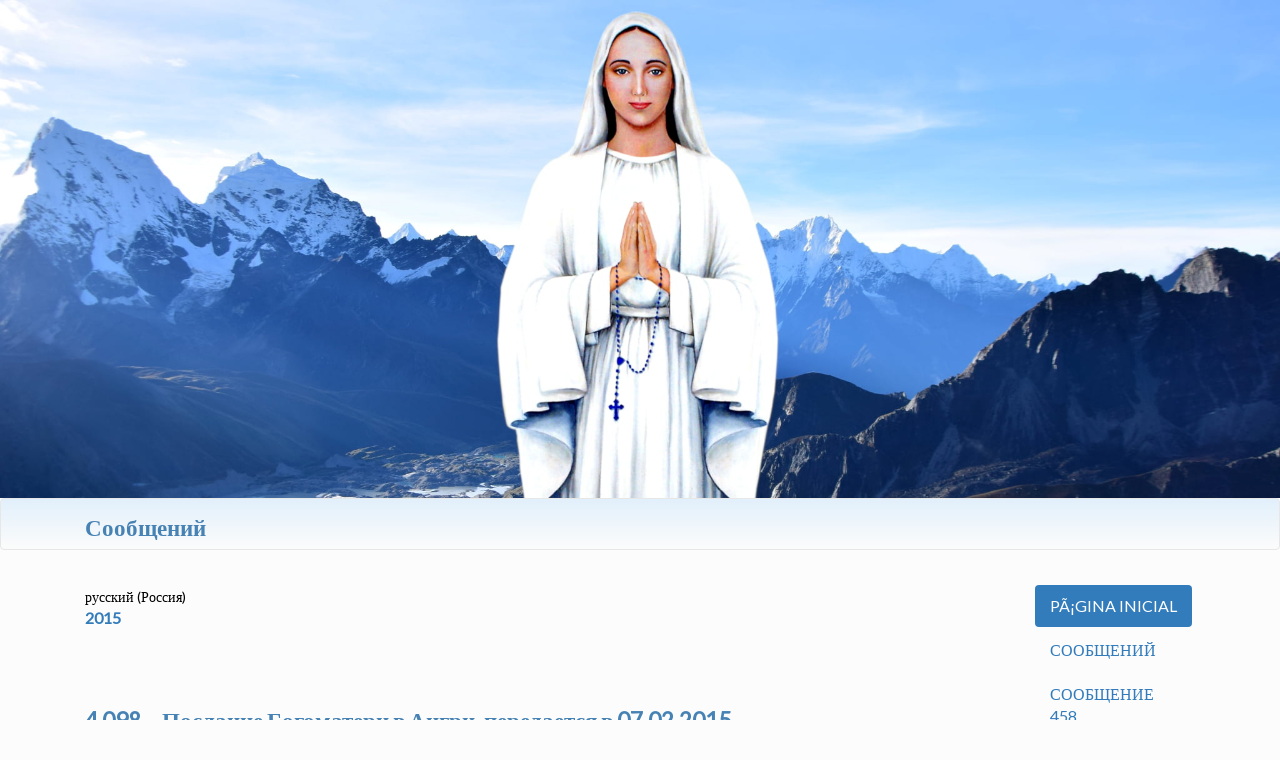

--- FILE ---
content_type: text/html; charset=utf-8
request_url: https://www.apelosurgentes.com.br/ru-ru/mensagens/
body_size: 7690
content:

<!DOCTYPE html>
<html>
<head>
    <meta charset="utf-8">
    <meta name="google-site-verification" content="2apZ49qZPRncSjiQ5PwQ_mPSw1gRy2O1WslH5X5kooE" />

    <meta property="og:title" content="Сообщений" />
    <meta property="og:type" content="website" />

    <meta property="og:image" content="http://radio.apelosurgentes.com.br/assets/sharephoto.jpg" />
    <meta property="og:description" content="ПРИЗЫВАЕТ СРОЧНО - Сообщения Богоматери Царицы Мира - Anguera / Bahia / Бразилия" />

    <meta name="description" content="ПРИЗЫВАЕТ СРОЧНО - Сообщения Богоматери Царицы Мира - Anguera / Bahia / Бразилия" />

    <meta name="viewport" content="width=device-width, initial-scale=1">

    <!-- Chrome, Firefox OS and Opera -->
    <meta name="theme-color" content="#016CB6">
    <!-- Windows Phone -->
    <meta name="msapplication-navbutton-color" content="#016CB6">
    <!-- iOS Safari -->
    <meta name="apple-mobile-web-app-status-bar-style" content="#016CB6">

    <link href="/lib/font-awesome/css/font-awesome.min.css" rel="stylesheet" type="text/css">

    <!-- Latest compiled and minified CSS -->
    <link rel="stylesheet" href="/lib/bootstrap/css/bootstrap.min.css" crossorigin="anonymous">

    <!-- Optional theme -->
    

    <script src="/lib/jquery/jquery.min.js" crossorigin="anonymous"></script>

    <!-- Latest compiled and minified JavaScript -->
    <script src="/lib/bootstrap/js/bootstrap.min.js" crossorigin="anonymous"></script>

    <link href="/assets/pingendo-bootstrap/themes/default/bootstrap.css" rel="stylesheet" type="text/css">

    <script src="https://apis.google.com/js/platform.js"></script>

    <title>Сообщений</title>
    <style>
        .highlight {
            background-color: yellow
        }
    </style>
    <style type="text/css" media="print">
        .noprint {
            display: none;
        }
    </style>

    <!-- icones da pagina -->
    <link rel="icon" href="/assets/icons/32x32.jpg" sizes="32x32" />
    <link rel="icon" href="/assets/icons/192x192.jpg" sizes="192x192" />
    <link rel="apple-touch-icon-precomposed" href="/assets/icons/180x180.jpg" />
    <meta name="msapplication-TileImage" content="/assets/icons/270x270.jpg" />

    <link href="/assets/estilo.css" rel="stylesheet" type="text/css" />

</head>
<body>
    <!-- Load Facebook SDK for JavaScript -->
    <div id="fb-root"></div>
    <script async defer crossorigin="anonymous" src="https://connect.facebook.net/ru_RU/sdk.js#xfbml=1&version=v9.0&appId=1624632051135624&autoLogAppEvents=1" nonce="Iv48P0Qc"></script>


    <!-- antes era um Jumbotron aqui -->
    <a href="//www.apelosurgentes.com.br/ru-ru/"><img class="img-fluid" alt="Призывы к незамедлительным действиям" src="/assets/banners/Default.jpg" style="border:0px" /></a>

    <div id="DivMensagem">
        <a id="mensagem"></a>
        <div class="navbar navbar-default Tnavbar-fixed-top bgtopmenu" xstyle="background-color:#E2F0FB;border:0px;padding:10px">
            <div class="container">

                <div id="Titulo" class="titulo_mensagem" style="padding-top:8px;">
                    Сообщений
                    
                    
                    
                </div>

            </div>
        </div>

        <div class="section">
            <div class="container">
                <div class="row">
                    <div class="col-md-10">
                        <!-- mensagens -->
                        

<!-- Mensagens por Ano -->
<p>
    <small>русский (Россия)</small><br />
        <a href="//www.apelosurgentes.com.br/ru-ru/mensagens/ano/2015/"><b>2015</b></a>
</p>
<br />
<br />


<br />

    <div>
        <p>
            <a href="/ru-ru/mensagens/4098">
                <span style="color:steelblue">
<span id='TituloMensagem' class='titulo_mensagem' style='text-align:justify' ><b>4 098 – Послание Богоматери в Ангри, передается в 07.02.2015</b></span>
                </span>
            </a>
        </p>
        <div>
                <iframe loading="lazy" style="float: left; margin: 10px; border:none; position:relative; overflow:hidden" src="https://www.youtube.com/embed/U6KlhPoFPtw" width="280" height="157" allowfullscreen="allowfullscreen"></iframe>
                                    <div id='TextoMensagem' class='texto_mensagem' style='text-align:justify' ><p>Дорогие дети, будьте честными в ваших действиях. Бог справедливый судья и воздаст каждому по делам его. Не в рабство злом. Вы дети Господа и вещи этого мира не для вас. Бегите от греха и служите Господу с радостью. Если вам случится упасть, призовите Иисуса. Он Ваш Господь, а также друг. Ищите Его всегда, и вы будете счастливы сейчас здесь, на Земле, а потом со мной в раю. Будьте полны надежд. Мой Иисус на вашей стороне. Когда все кажется потерянным, Победа Бога произойдет. Отделите себя от всего, что отделяет вас от Господа. Ваша благородная миссия, это следовать и служить тому, кто путь, истина и жизнь. Согните ноги в коленях в молитве. Тяжелые дни придут для Вас, но их не сдержать. Многие будут склонны отвернуться, но придерживайтесь Иисуса. Имейте мужество. Это сообщение, которое я передала вам сегодня во имя Пресвятой Троицы. Спасибо за предоставленную мне возможность воссоединить васздесь еще раз. Я благословляю вас во имя Отца, Сына и Святого Духа. Аминь. Находитесь в мире.</p></div><div style='text-align:right' class='noprint'><a href="whatsapp://send?text=%D0%94%D0%BE%D1%80%D0%BE%D0%B3%D0%B8%D0%B5%20%D0%B4%D0%B5%D1%82%D0%B8%2C%20%D0%B1%D1%83%D0%B4%D1%8C%D1%82%D0%B5%20%D1%87%D0%B5%D1%81%D1%82%D0%BD%D1%8B%D0%BC%D0%B8%20%D0%B2%20%D0%B2%D0%B0%D1%88%D0%B8%D1%85%20%D0%B4%D0%B5%D0%B9%D1%81%D1%82%D0%B2%D0%B8%D1%8F%D1%85.%20%D0%91%D0%BE%D0%B3%20%D1%81%D0%BF%D1%80%D0%B0%D0%B2%D0%B5%D0%B4%D0%BB%D0%B8%D0%B2%D1%8B%D0%B9%20%D1%81%D1%83%D0%B4%D1%8C%D1%8F%20%D0%B8%20%D0%B2%D0%BE%D0%B7%D0%B4%D0%B0%D1%81%D1%82%20%D0%BA%D0%B0%D0%B6%D0%B4%D0%BE%D0%BC%D1%83%20%D0%BF%D0%BE%20%D0%B4%D0%B5%D0%BB%D0%B0%D0%BC%20%D0%B5%D0%B3%D0%BE.%20%D0%9D%D0%B5%20%D0%B2%20%D1%80%D0%B0%D0%B1%D1%81%D1%82%D0%B2%D0%BE%20%D0%B7%D0%BB%D0%BE%D0%BC.%20%D0%92%D1%8B%20%D0%B4%D0%B5%D1%82%D0%B8%20%D0%93%D0%BE%D1%81%D0%BF%D0%BE%D0%B4%D0%B0%20%D0%B8%20%D0%B2%D0%B5%D1%89%D0%B8%20%D1%8D%D1%82%D0%BE%D0%B3%D0%BE%20%D0%BC%D0%B8%D1%80%D0%B0%20%D0%BD%D0%B5%20%D0%B4%D0%BB%D1%8F%20%D0%B2%D0%B0%D1%81.%20%D0%91%D0%B5%D0%B3%D0%B8%D1%82%D0%B5%20%D0%BE%D1%82%20%D0%B3%D1%80%D0%B5%D1%85%D0%B0%20%D0%B8%20%D1%81%D0%BB%D1%83%D0%B6%D0%B8%D1%82%D0%B5%20%D0%93%D0%BE%D1%81%D0%BF%D0%BE%D0%B4%D1%83%20%D1%81%20%D1%80%D0%B0%D0%B4%D0%BE%D1%81%D1%82%D1%8C%D1%8E.%20%D0%95%D1%81%D0%BB%D0%B8%20%D0%B2%D0%B0%D0%BC%20%D1%81%D0%BB%D1%83%D1%87%D0%B8%D1%82%D1%81%D1%8F%20%D1%83%D0%BF%D0%B0%D1%81%D1%82%D1%8C%2C%20%D0%BF%D1%80%D0%B8%D0%B7%D0%BE%D0%B2%D0%B8%D1%82%D0%B5%20%D0%98%D0%B8%D1%81%D1%83%D1%81%D0%B0.%20%D0%9E%D0%BD%20%D0%92%D0%B0%D1%88%20%D0%93%D0%BE%D1%81%D0%BF%D0%BE%D0%B4%D1%8C%2C%20%D0%B0%20%D1%82%D0%B0%D0%BA%D0%B6%D0%B5%20%D0%B4%D1%80%D1%83%D0%B3.%20%D0%98%D1%89%D0%B8%D1%82%D0%B5%20%D0%95%D0%B3%D0%BE%20%D0%B2%D1%81%D0%B5%D0%B3%D0%B4%D0%B0%2C%20%D0%B8%20%D0%B2%D1%8B%20%D0%B1%D1%83%D0%B4%D0%B5%D1%82%D0%B5%20%D1%81%D1%87%D0%B0%D1%81%D1%82%D0%BB%D0%B8%D0%B2%D1%8B%20%D1%81%D0%B5%D0%B9%D1%87%D0%B0%D1%81%20%D0%B7%D0%B4%D0%B5%D1%81%D1%8C%2C%20%D0%BD%D0%B0%20%D0%97%D0%B5%D0%BC%D0%BB%D0%B5%2C%20%D0%B0%20%D0%BF%D0%BE%D1%82%D0%BE%D0%BC%20%D1%81%D0%BE%20%D0%BC%D0%BD%D0%BE%D0%B9%20%D0%B2%20%D1%80%D0%B0%D1%8E.%20%D0%91%D1%83%D0%B4%D1%8C%D1%82%D0%B5%20%D0%BF%D0%BE%D0%BB%D0%BD%D1%8B%20%D0%BD%D0%B0%D0%B4%D0%B5%D0%B6%D0%B4.%20%D0%9C%D0%BE%D0%B9%20%D0%98%D0%B8%D1%81%D1%83%D1%81%20%D0%BD%D0%B0%20%D0%B2%D0%B0%D1%88%D0%B5%D0%B9%20%D1%81%D1%82%D0%BE%D1%80%D0%BE%D0%BD%D0%B5.%20%D0%9A%D0%BE%D0%B3%D0%B4%D0%B0%20%D0%B2%D1%81%D0%B5%20%D0%BA%D0%B0%D0%B6%D0%B5%D1%82%D1%81%D1%8F%20%D0%BF%D0%BE%D1%82%D0%B5%D1%80%D1%8F%D0%BD%D0%BD%D1%8B%D0%BC%2C%20%D0%9F%D0%BE%D0%B1%D0%B5%D0%B4%D0%B0%20%D0%91%D0%BE%D0%B3%D0%B0%20%D0%BF%D1%80%D0%BE%D0%B8%D0%B7%D0%BE%D0%B9%D0%B4%D0%B5%D1%82.%20%D0%9E%D1%82%D0%B4%D0%B5%D0%BB%D0%B8%D1%82%D0%B5%20%D1%81%D0%B5%D0%B1%D1%8F%20%D0%BE%D1%82%20%D0%B2%D1%81%D0%B5%D0%B3%D0%BE%2C%20%D1%87%D1%82%D0%BE%20%D0%BE%D1%82%D0%B4%D0%B5%D0%BB%D1%8F%D0%B5%D1%82%20%D0%B2%D0%B0%D1%81%20%D0%BE%D1%82%20%D0%93%D0%BE%D1%81%D0%BF%D0%BE%D0%B4%D0%B0.%20%D0%92%D0%B0%D1%88%D0%B0%20%D0%B1%D0%BB%D0%B0%D0%B3%D0%BE%D1%80%D0%BE%D0%B4%D0%BD%D0%B0%D1%8F%20%D0%BC%D0%B8%D1%81%D1%81%D0%B8%D1%8F%2C%20%D1%8D%D1%82%D0%BE%20%D1%81%D0%BB%D0%B5%D0%B4%D0%BE%D0%B2%D0%B0%D1%82%D1%8C%20%D0%B8%20%D1%81%D0%BB%D1%83%D0%B6%D0%B8%D1%82%D1%8C%20%D1%82%D0%BE%D0%BC%D1%83%2C%20%D0%BA%D1%82%D0%BE%20%D0%BF%D1%83%D1%82%D1%8C%2C%20%D0%B8%D1%81%D1%82%D0%B8%D0%BD%D0%B0%20%D0%B8%20%D0%B6%D0%B8%D0%B7%D0%BD%D1%8C.%20%D0%A1%D0%BE%D0%B3%D0%BD%D0%B8%D1%82%D0%B5%20%D0%BD%D0%BE%D0%B3%D0%B8%20%D0%B2%20%D0%BA%D0%BE%D0%BB%D0%B5%D0%BD%D1%8F%D1%85%20%D0%B2%20%D0%BC%D0%BE%D0%BB%D0%B8%D1%82%D0%B2%D0%B5.%20%D0%A2%D1%8F%D0%B6%D0%B5%D0%BB%D1%8B%D0%B5%20%D0%B4%D0%BD%D0%B8%20%D0%BF%D1%80%D0%B8%D0%B4%D1%83%D1%82%20%D0%B4%D0%BB%D1%8F%20%D0%92%D0%B0%D1%81%2C%20%D0%BD%D0%BE%20%D0%B8%D1%85%20%D0%BD%D0%B5%20%D1%81%D0%B4%D0%B5%D1%80%D0%B6%D0%B0%D1%82%D1%8C.%20%D0%9C%D0%BD%D0%BE%D0%B3%D0%B8%D0%B5%20%D0%B1%D1%83%D0%B4%D1%83%D1%82%20%D1%81%D0%BA%D0%BB%D0%BE%D0%BD%D0%BD%D1%8B%20%D0%BE%D1%82%D0%B2%D0%B5%D1%80%D0%BD%D1%83%D1%82%D1%8C%D1%81%D1%8F%2C%20%D0%BD%D0%BE%20%D0%BF%D1%80%D0%B8%D0%B4%D0%B5%D1%80%D0%B6%D0%B8%D0%B2%D0%B0%D0%B9%D1%82%D0%B5%D1%81%D1%8C%20%D0%98%D0%B8%D1%81%D1%83%D1%81%D0%B0.%20%D0%98%D0%BC%D0%B5%D0%B9%D1%82%D0%B5%20%D0%BC%D1%83%D0%B6%D0%B5%D1%81%D1%82%D0%B2%D0%BE.%20%D0%AD%D1%82%D0%BE%20%D1%81%D0%BE%D0%BE%D0%B1%D1%89%D0%B5%D0%BD%D0%B8%D0%B5%2C%20%D0%BA%D0%BE%D1%82%D0%BE%D1%80%D0%BE%D0%B5%20%D1%8F%20%D0%BF%D0%B5%D1%80%D0%B5%D0%B4%D0%B0%D0%BB%D0%B0%20%D0%B2%D0%B0%D0%BC%20%D1%81%D0%B5%D0%B3%D0%BE%D0%B4%D0%BD%D1%8F%20%D0%B2%D0%BE%20%D0%B8%D0%BC%D1%8F%20%D0%9F%D1%80%D0%B5%D1%81%D0%B2%D1%8F%D1%82%D0%BE%D0%B9%20%D0%A2%D1%80%D0%BE%D0%B8%D1%86%D1%8B.%20%D0%A1%D0%BF%D0%B0%D1%81%D0%B8%D0%B1%D0%BE%20%D0%B7%D0%B0%20%D0%BF%D1%80%D0%B5%D0%B4%D0%BE%D1%81%D1%82%D0%B0%D0%B2%D0%BB%D0%B5%D0%BD%D0%BD%D1%83%D1%8E%20%D0%BC%D0%BD%D0%B5%20%D0%B2%D0%BE%D0%B7%D0%BC%D0%BE%D0%B6%D0%BD%D0%BE%D1%81%D1%82%D1%8C%20%D0%B2%D0%BE%D1%81%D1%81%D0%BE%D0%B5%D0%B4%D0%B8%D0%BD%D0%B8%D1%82%D1%8C%20%D0%B2%D0%B0%D1%81%D0%B7%D0%B4%D0%B5%D1%81%D1%8C%20%D0%B5%D1%89%D0%B5%20%D1%80%D0%B0%D0%B7.%20%D0%AF%20%D0%B1%D0%BB%D0%B0%D0%B3%D0%BE%D1%81%D0%BB%D0%BE%D0%B2%D0%BB%D1%8F%D1%8E%20%D0%B2%D0%B0%D1%81%20%D0%B2%D0%BE%20%D0%B8%D0%BC%D1%8F%20%D0%9E%D1%82%D1%86%D0%B0%2C%20%D0%A1%D1%8B%D0%BD%D0%B0%20%D0%B8%20%D0%A1%D0%B2%D1%8F%D1%82%D0%BE%D0%B3%D0%BE%20%D0%94%D1%83%D1%85%D0%B0.%20%D0%90%D0%BC%D0%B8%D0%BD%D1%8C.%20%D0%9D%D0%B0%D1%85%D0%BE%D0%B4%D0%B8%D1%82%D0%B5%D1%81%D1%8C%20%D0%B2%20%D0%BC%D0%B8%D1%80%D0%B5.%20%20https%3A%2F%2Fwww.apelosurgentes.com.br%2Fpt-br%2Fmensagens%2F4098" style="text-decoration:underline;text-decoration-style:dotted;" data-action="share/whatsapp/share" onclick="if (navigator.userAgent.match(/Android/i) ||  navigator.userAgent.match(/webOS/i) ||  navigator.userAgent.match(/iPhone/i) ||  navigator.userAgent.match(/iPad/i) ||  navigator.userAgent.match(/iPod/i) ||  navigator.userAgent.match(/BlackBerry/) ||  navigator.userAgent.match(/Windows Phone/i) ||  navigator.userAgent.match(/ZuneWP7/i)) { } else { window.open('https://api.whatsapp.com/send?text=%D0%94%D0%BE%D1%80%D0%BE%D0%B3%D0%B8%D0%B5%20%D0%B4%D0%B5%D1%82%D0%B8%2C%20%D0%B1%D1%83%D0%B4%D1%8C%D1%82%D0%B5%20%D1%87%D0%B5%D1%81%D1%82%D0%BD%D1%8B%D0%BC%D0%B8%20%D0%B2%20%D0%B2%D0%B0%D1%88%D0%B8%D1%85%20%D0%B4%D0%B5%D0%B9%D1%81%D1%82%D0%B2%D0%B8%D1%8F%D1%85.%20%D0%91%D0%BE%D0%B3%20%D1%81%D0%BF%D1%80%D0%B0%D0%B2%D0%B5%D0%B4%D0%BB%D0%B8%D0%B2%D1%8B%D0%B9%20%D1%81%D1%83%D0%B4%D1%8C%D1%8F%20%D0%B8%20%D0%B2%D0%BE%D0%B7%D0%B4%D0%B0%D1%81%D1%82%20%D0%BA%D0%B0%D0%B6%D0%B4%D0%BE%D0%BC%D1%83%20%D0%BF%D0%BE%20%D0%B4%D0%B5%D0%BB%D0%B0%D0%BC%20%D0%B5%D0%B3%D0%BE.%20%D0%9D%D0%B5%20%D0%B2%20%D1%80%D0%B0%D0%B1%D1%81%D1%82%D0%B2%D0%BE%20%D0%B7%D0%BB%D0%BE%D0%BC.%20%D0%92%D1%8B%20%D0%B4%D0%B5%D1%82%D0%B8%20%D0%93%D0%BE%D1%81%D0%BF%D0%BE%D0%B4%D0%B0%20%D0%B8%20%D0%B2%D0%B5%D1%89%D0%B8%20%D1%8D%D1%82%D0%BE%D0%B3%D0%BE%20%D0%BC%D0%B8%D1%80%D0%B0%20%D0%BD%D0%B5%20%D0%B4%D0%BB%D1%8F%20%D0%B2%D0%B0%D1%81.%20%D0%91%D0%B5%D0%B3%D0%B8%D1%82%D0%B5%20%D0%BE%D1%82%20%D0%B3%D1%80%D0%B5%D1%85%D0%B0%20%D0%B8%20%D1%81%D0%BB%D1%83%D0%B6%D0%B8%D1%82%D0%B5%20%D0%93%D0%BE%D1%81%D0%BF%D0%BE%D0%B4%D1%83%20%D1%81%20%D1%80%D0%B0%D0%B4%D0%BE%D1%81%D1%82%D1%8C%D1%8E.%20%D0%95%D1%81%D0%BB%D0%B8%20%D0%B2%D0%B0%D0%BC%20%D1%81%D0%BB%D1%83%D1%87%D0%B8%D1%82%D1%81%D1%8F%20%D1%83%D0%BF%D0%B0%D1%81%D1%82%D1%8C%2C%20%D0%BF%D1%80%D0%B8%D0%B7%D0%BE%D0%B2%D0%B8%D1%82%D0%B5%20%D0%98%D0%B8%D1%81%D1%83%D1%81%D0%B0.%20%D0%9E%D0%BD%20%D0%92%D0%B0%D1%88%20%D0%93%D0%BE%D1%81%D0%BF%D0%BE%D0%B4%D1%8C%2C%20%D0%B0%20%D1%82%D0%B0%D0%BA%D0%B6%D0%B5%20%D0%B4%D1%80%D1%83%D0%B3.%20%D0%98%D1%89%D0%B8%D1%82%D0%B5%20%D0%95%D0%B3%D0%BE%20%D0%B2%D1%81%D0%B5%D0%B3%D0%B4%D0%B0%2C%20%D0%B8%20%D0%B2%D1%8B%20%D0%B1%D1%83%D0%B4%D0%B5%D1%82%D0%B5%20%D1%81%D1%87%D0%B0%D1%81%D1%82%D0%BB%D0%B8%D0%B2%D1%8B%20%D1%81%D0%B5%D0%B9%D1%87%D0%B0%D1%81%20%D0%B7%D0%B4%D0%B5%D1%81%D1%8C%2C%20%D0%BD%D0%B0%20%D0%97%D0%B5%D0%BC%D0%BB%D0%B5%2C%20%D0%B0%20%D0%BF%D0%BE%D1%82%D0%BE%D0%BC%20%D1%81%D0%BE%20%D0%BC%D0%BD%D0%BE%D0%B9%20%D0%B2%20%D1%80%D0%B0%D1%8E.%20%D0%91%D1%83%D0%B4%D1%8C%D1%82%D0%B5%20%D0%BF%D0%BE%D0%BB%D0%BD%D1%8B%20%D0%BD%D0%B0%D0%B4%D0%B5%D0%B6%D0%B4.%20%D0%9C%D0%BE%D0%B9%20%D0%98%D0%B8%D1%81%D1%83%D1%81%20%D0%BD%D0%B0%20%D0%B2%D0%B0%D1%88%D0%B5%D0%B9%20%D1%81%D1%82%D0%BE%D1%80%D0%BE%D0%BD%D0%B5.%20%D0%9A%D0%BE%D0%B3%D0%B4%D0%B0%20%D0%B2%D1%81%D0%B5%20%D0%BA%D0%B0%D0%B6%D0%B5%D1%82%D1%81%D1%8F%20%D0%BF%D0%BE%D1%82%D0%B5%D1%80%D1%8F%D0%BD%D0%BD%D1%8B%D0%BC%2C%20%D0%9F%D0%BE%D0%B1%D0%B5%D0%B4%D0%B0%20%D0%91%D0%BE%D0%B3%D0%B0%20%D0%BF%D1%80%D0%BE%D0%B8%D0%B7%D0%BE%D0%B9%D0%B4%D0%B5%D1%82.%20%D0%9E%D1%82%D0%B4%D0%B5%D0%BB%D0%B8%D1%82%D0%B5%20%D1%81%D0%B5%D0%B1%D1%8F%20%D0%BE%D1%82%20%D0%B2%D1%81%D0%B5%D0%B3%D0%BE%2C%20%D1%87%D1%82%D0%BE%20%D0%BE%D1%82%D0%B4%D0%B5%D0%BB%D1%8F%D0%B5%D1%82%20%D0%B2%D0%B0%D1%81%20%D0%BE%D1%82%20%D0%93%D0%BE%D1%81%D0%BF%D0%BE%D0%B4%D0%B0.%20%D0%92%D0%B0%D1%88%D0%B0%20%D0%B1%D0%BB%D0%B0%D0%B3%D0%BE%D1%80%D0%BE%D0%B4%D0%BD%D0%B0%D1%8F%20%D0%BC%D0%B8%D1%81%D1%81%D0%B8%D1%8F%2C%20%D1%8D%D1%82%D0%BE%20%D1%81%D0%BB%D0%B5%D0%B4%D0%BE%D0%B2%D0%B0%D1%82%D1%8C%20%D0%B8%20%D1%81%D0%BB%D1%83%D0%B6%D0%B8%D1%82%D1%8C%20%D1%82%D0%BE%D0%BC%D1%83%2C%20%D0%BA%D1%82%D0%BE%20%D0%BF%D1%83%D1%82%D1%8C%2C%20%D0%B8%D1%81%D1%82%D0%B8%D0%BD%D0%B0%20%D0%B8%20%D0%B6%D0%B8%D0%B7%D0%BD%D1%8C.%20%D0%A1%D0%BE%D0%B3%D0%BD%D0%B8%D1%82%D0%B5%20%D0%BD%D0%BE%D0%B3%D0%B8%20%D0%B2%20%D0%BA%D0%BE%D0%BB%D0%B5%D0%BD%D1%8F%D1%85%20%D0%B2%20%D0%BC%D0%BE%D0%BB%D0%B8%D1%82%D0%B2%D0%B5.%20%D0%A2%D1%8F%D0%B6%D0%B5%D0%BB%D1%8B%D0%B5%20%D0%B4%D0%BD%D0%B8%20%D0%BF%D1%80%D0%B8%D0%B4%D1%83%D1%82%20%D0%B4%D0%BB%D1%8F%20%D0%92%D0%B0%D1%81%2C%20%D0%BD%D0%BE%20%D0%B8%D1%85%20%D0%BD%D0%B5%20%D1%81%D0%B4%D0%B5%D1%80%D0%B6%D0%B0%D1%82%D1%8C.%20%D0%9C%D0%BD%D0%BE%D0%B3%D0%B8%D0%B5%20%D0%B1%D1%83%D0%B4%D1%83%D1%82%20%D1%81%D0%BA%D0%BB%D0%BE%D0%BD%D0%BD%D1%8B%20%D0%BE%D1%82%D0%B2%D0%B5%D1%80%D0%BD%D1%83%D1%82%D1%8C%D1%81%D1%8F%2C%20%D0%BD%D0%BE%20%D0%BF%D1%80%D0%B8%D0%B4%D0%B5%D1%80%D0%B6%D0%B8%D0%B2%D0%B0%D0%B9%D1%82%D0%B5%D1%81%D1%8C%20%D0%98%D0%B8%D1%81%D1%83%D1%81%D0%B0.%20%D0%98%D0%BC%D0%B5%D0%B9%D1%82%D0%B5%20%D0%BC%D1%83%D0%B6%D0%B5%D1%81%D1%82%D0%B2%D0%BE.%20%D0%AD%D1%82%D0%BE%20%D1%81%D0%BE%D0%BE%D0%B1%D1%89%D0%B5%D0%BD%D0%B8%D0%B5%2C%20%D0%BA%D0%BE%D1%82%D0%BE%D1%80%D0%BE%D0%B5%20%D1%8F%20%D0%BF%D0%B5%D1%80%D0%B5%D0%B4%D0%B0%D0%BB%D0%B0%20%D0%B2%D0%B0%D0%BC%20%D1%81%D0%B5%D0%B3%D0%BE%D0%B4%D0%BD%D1%8F%20%D0%B2%D0%BE%20%D0%B8%D0%BC%D1%8F%20%D0%9F%D1%80%D0%B5%D1%81%D0%B2%D1%8F%D1%82%D0%BE%D0%B9%20%D0%A2%D1%80%D0%BE%D0%B8%D1%86%D1%8B.%20%D0%A1%D0%BF%D0%B0%D1%81%D0%B8%D0%B1%D0%BE%20%D0%B7%D0%B0%20%D0%BF%D1%80%D0%B5%D0%B4%D0%BE%D1%81%D1%82%D0%B0%D0%B2%D0%BB%D0%B5%D0%BD%D0%BD%D1%83%D1%8E%20%D0%BC%D0%BD%D0%B5%20%D0%B2%D0%BE%D0%B7%D0%BC%D0%BE%D0%B6%D0%BD%D0%BE%D1%81%D1%82%D1%8C%20%D0%B2%D0%BE%D1%81%D1%81%D0%BE%D0%B5%D0%B4%D0%B8%D0%BD%D0%B8%D1%82%D1%8C%20%D0%B2%D0%B0%D1%81%D0%B7%D0%B4%D0%B5%D1%81%D1%8C%20%D0%B5%D1%89%D0%B5%20%D1%80%D0%B0%D0%B7.%20%D0%AF%20%D0%B1%D0%BB%D0%B0%D0%B3%D0%BE%D1%81%D0%BB%D0%BE%D0%B2%D0%BB%D1%8F%D1%8E%20%D0%B2%D0%B0%D1%81%20%D0%B2%D0%BE%20%D0%B8%D0%BC%D1%8F%20%D0%9E%D1%82%D1%86%D0%B0%2C%20%D0%A1%D1%8B%D0%BD%D0%B0%20%D0%B8%20%D0%A1%D0%B2%D1%8F%D1%82%D0%BE%D0%B3%D0%BE%20%D0%94%D1%83%D1%85%D0%B0.%20%D0%90%D0%BC%D0%B8%D0%BD%D1%8C.%20%D0%9D%D0%B0%D1%85%D0%BE%D0%B4%D0%B8%D1%82%D0%B5%D1%81%D1%8C%20%D0%B2%20%D0%BC%D0%B8%D1%80%D0%B5.%20%20https%3A%2F%2Fwww.apelosurgentes.com.br%2Fpt-br%2Fmensagens%2F4098'); }">Поделиться через WhatsApp<img src='/assets/whatsapp.png' width='16' height='16' /></a>&nbsp; <div class='fb-share-button' data-href='https://www.apelosurgentes.com.br/ru-ru/mensagens/4098' data-layout='button_count'></div><a rel="nofollow" href="#" onclick="window.open('/ru-ru/mensagens/4098/print', 'WindowImprime', 'top=10,left=10');"> Печать </a></div>
        </div>
    </div>
        <hr />


                        <!-- mensagens -->
                    </div>
                    <div class="col-md-2">
                        <ul class="nav nav-pills nav-stacked">
                            <li role="presentation" class="active"><a href="https://www.apelosurgentes.com.br/ru-ru/">PÃ¡GINA INICIAL</a></li>
                            <li role="presentation"><a rel="canonical" href="https://www.apelosurgentes.com.br/ru-ru/mensagens/">СООБЩЕНИЙ</a></li>

                            <li role="presentation"><a rel="canonical" href="https://www.apelosurgentes.com.br/ru-ru/mensagens/458">СООБЩЕНИЕ 458</a></li>

                            
                            <li role="presentation"><a rel="canonical" href="https://ajude.apelosurgentes.com.br/form/?cultureName=ru-ru">ПОМОГИТЕ НАМ ЕВАНГЕЛИЗАЦИИ. НАЖМИТЕ ЗДЕСЬ.</a></li>
                            <li role="presentation">
                                <a href="//www.apelosurgentes.com.br/ru-ru/cms/list/not&#227;&#173;cias">NOT&#195;&#173;CIAS</a>
                            </li>
                            <li role="presentation"><a href="//www.apelosurgentes.com.br/ru-ru/agenda/">ПОВЕСТКА ДНЯ</a></li>

                            
                            <li role="presentation"><a href="//www.apelosurgentes.com.br/ru-ru/fotos">ФОТОГАЛЕРЕЯ</a></li>
                            
                            
                            <li role="presentation"><a rel="canonical" href="https://biblia.apelosurgentes.com.br/ru-ru/biblia/">B&#195;&#173;BLIA</a></li>
                            
                            <li role="presentation"><a href="//www.apelosurgentes.com.br/ru-ru/videos/">V&#195;&#173;DEOS</a></li>
                            
                            
                            
                            
                            <li role="presentation"><a rel="canonical" href="https://ajude.apelosurgentes.com.br/ru-ru/doacao/">FA&#195;&#167;A SUA DOA&#195;&#167;&#195;&#163;O</a></li>

                            <li role="presentation"><a rel="canonical" title="https://loja.apelosurgentes.com.br/" href="http://loja.apelosurgentes.com.br/" target="_blank">ИНТЕРНЕТ-МАГАЗИН</a></li>
                            

                            
                        </ul>

                        <br />

                        Buscar no site:
                        <!-- https://cse.google.com/cse/create/getcode?cx=010540158055572595807%3Aazeigw0xk5o -->
                        <script>
                            (function () {
                                var cx = '010540158055572595807:azeigw0xk5o';
                                var gcse = document.createElement('script');
                                gcse.type = 'text/javascript';
                                gcse.async = true;
                                gcse.src = 'https://cse.google.com/cse.js?cx=' + cx;
                                var s = document.getElementsByTagName('script')[0];
                                s.parentNode.insertBefore(gcse, s);
                            })();
                        </script>
                        <gcse:search></gcse:search>

                        <!-- aqui -->
                        <br />
                        <a href="http://loja.apelosurgentes.com.br/" target="_blank">
                            <img src="/assets/Loja-Virtual.png" alt="Loja Virtual" style="border:0px; width:150px; height:150px" /><br />
                            Интернет-магазин
                        </a>
                        Нажмите, чтобы купить предметы религиозного культа.
                        
                        

                       
                        
                    <div class="text-center mt-5">
                        <a href="https://play.google.com/store/apps/details?id=com.apelosurgentes.anguera2103&hl=it" title="Google Play Anguera">
                            <img alt="Google Play Anguera" src="/assets/app/get_google_store.png" width="170" />
                        </a>
                    </div>
                    <div class="text-center mt-5">
                        <a href="https://apps.apple.com/it/app/anguera/id1612224378" title="App Store Anguera">
                            <img alt="App Store Anguera" src="/assets/app/get_apple_store.png" width="170" />
                        </a>
                    </div>

                        <div>
                            <div style="align-content:center;text-align:center;">
                                <hr />
                                <a href="https://vk.com/urgentappeals" target="_blank">
                                    <img src="https://graph.facebook.com/296027997152061/picture?type=large&width=230&height=240"
                                         alt="Призывы к незамедлительным действиям - Facebook"
                                         class="img-fluid img-circle img-thumbnail" style="width:70%;margin:10px;" />
                                </a>
                                <h3 xclass="lead">Призывы к незамедлительным действиям</h3>
                                <span>
                                    Богоматерь Королева Мира<br />
                                    Anguera, Баия, Бразилия
                                </span>
                                <hr />
                            </div>
                        </div>
                        <br />

                        <!-- Youtube API https://developers.google.com/youtube/ -->

                        <div class="g-ytsubscribe" data-channelid="UCz7WpA2ISizN-5ms0RZs9wA" data-layout="full" data-count="default"></div>
                        <br />

                        <br />
                        <!-- Bandeiras / Seletor de Linguas -->
                        <div style="vertical-align:middle;width:100%">
                            <a href="/pt-br/" rel="alternate" hreflang="pt-br"><img title="portugu&#234;s (Brasil) / Portuguese (Brazil)" alt="portugu&#234;s (Brasil) / Portuguese (Brazil)" src="/assets/flags/pt-br.png" style="width:48px; height:48px; border:0px;vertical-align:middle" /></a>
                            <a href="/es-es/" rel="alternate" hreflang="es-es"><img title="espa&#241;ol (Espa&#241;a, alfabetizaci&#243;n internacional) / Spanish (Spain, International Sort)" alt="espa&#241;ol (Espa&#241;a, alfabetizaci&#243;n internacional) / Spanish (Spain, International Sort)" src="/assets/flags/es-es.png" style="width:48px; height:48px; border:0px;vertical-align:middle" /></a>
                            <a href="/en-us/" rel="alternate" hreflang="en-us"><img title="English (United States) / English (United States)" alt="English (United States) / English (United States)" src="/assets/flags/en-us.png" style="width:48px; height:48px; border:0px;vertical-align:middle" /></a>
                            <a href="/ar-ae/" rel="alternate" hreflang="ar-ae"><img title="العربية (الإمارات العربية المتحدة) / Arabic (United Arab Emirates)" alt="العربية (الإمارات العربية المتحدة) / Arabic (United Arab Emirates)" src="/assets/flags/ar-ae.png" style="width:48px; height:48px; border:0px;vertical-align:middle" /></a>
                            <a href="/de-de/" rel="alternate" hreflang="de-de"><img title="Deutsch (Deutschland) / German (Germany)" alt="Deutsch (Deutschland) / German (Germany)" src="/assets/flags/de-de.png" style="width:48px; height:48px; border:0px;vertical-align:middle" /></a>
                            <a href="/it-it/" rel="alternate" hreflang="it-it"><img title="italiano (Italia) / Italian (Italy)" alt="italiano (Italia) / Italian (Italy)" src="/assets/flags/it-it.png" style="width:48px; height:48px; border:0px;vertical-align:middle" /></a>
                            <a href="/fr-fr/" rel="alternate" hreflang="fr-fr"><img title="fran&#231;ais (France) / French (France)" alt="fran&#231;ais (France) / French (France)" src="/assets/flags/fr-fr.png" style="width:48px; height:48px; border:0px;vertical-align:middle" /></a>
                            <a href="/uk-ua/" rel="alternate" hreflang="uk-ua"><img title="українська (Україна) / Ukrainian (Ukraine)" alt="українська (Україна) / Ukrainian (Ukraine)" src="/assets/flags/uk-ua.png" style="width:48px; height:48px; border:0px;vertical-align:middle" /></a>
                            <a href="/pl-pl/" rel="alternate" hreflang="pl-pl"><img title="polski (Polska) / Polish (Poland)" alt="polski (Polska) / Polish (Poland)" src="/assets/flags/pl-pl.png" style="width:48px; height:48px; border:0px;vertical-align:middle" /></a>
                            <a href="/ru-ru/" rel="alternate" hreflang="ru-ru"><img title="русский (Россия) / Russian (Russia)" alt="русский (Россия) / Russian (Russia)" src="/assets/flags/ru-ru.png" style="width:48px; height:48px; border:0px;vertical-align:middle" /></a>
                            <a href="/zh-cn/" rel="alternate" hreflang="zh-cn"><img title="中文(中国) / Chinese (Simplified, China)" alt="中文(中国) / Chinese (Simplified, China)" src="/assets/flags/zh-cn.png" style="width:48px; height:48px; border:0px;vertical-align:middle" /></a>
                            <a href="/ja-jp/" rel="alternate" hreflang="ja-jp"><img title="日本語 (日本) / Japanese (Japan)" alt="日本語 (日本) / Japanese (Japan)" src="/assets/flags/ja-jp.png" style="width:48px; height:48px; border:0px;vertical-align:middle" /></a>
                            <a href="/cs-cz/" rel="alternate" hreflang="cs-cz"><img title="čeština (Česko) / Czech (Czechia)" alt="čeština (Česko) / Czech (Czechia)" src="/assets/flags/cs-cz.png" style="width:48px; height:48px; border:0px;vertical-align:middle" /></a>
                            <a href="/ml-in/" rel="alternate" hreflang="ml-in"><img title="മലയാളം (ഇന്ത്യ) / Malayalam (India)" alt="മലയാളം (ഇന്ത്യ) / Malayalam (India)" src="/assets/flags/ml-in.png" style="width:48px; height:48px; border:0px;vertical-align:middle" /></a>
                            <a href="/ko-kr/" rel="alternate" hreflang="ko-kr"><img title="한국어(대한민국) / Korean (Korea)" alt="한국어(대한민국) / Korean (Korea)" src="/assets/flags/ko-kr.png" style="width:48px; height:48px; border:0px;vertical-align:middle" /></a>
                            <a href="/he-il/" rel="alternate" hreflang="he-il"><img title="עברית (ישראל) / Hebrew (Israel)" alt="עברית (ישראל) / Hebrew (Israel)" src="/assets/flags/he-il.png" style="width:48px; height:48px; border:0px;vertical-align:middle" /></a>
                            <a href="/hr-hr/" rel="alternate" hreflang="hr-hr"><img title="hrvatski (Hrvatska) / Croatian (Croatia)" alt="hrvatski (Hrvatska) / Croatian (Croatia)" src="/assets/flags/hr-hr.png" style="width:48px; height:48px; border:0px;vertical-align:middle" /></a>
                            <!-- https://cdn3.iconfinder.com/data/icons/finalflags/256/Ukraine-Flag.png -->
                            
                        </div>

                    </div>
                </div>
            </div>
        </div>
    </div>
    
    <table style="width:100%; border:0px;padding:0px">
        <tr>
            <td style="height:38px" class="bg_geral_fim">&nbsp;</td>
        </tr>
    </table>
    <footer class="section section-primary">
        <div class="container">
            <div class="row">
                <div class="col-sm-6">
                    <h1>Associa&#195;&#167;&#195;&#163;o Nossa Senhora de Anguera</h1>
                    <p>
                        <script>
                            //var ur = "https://graph.facebook.com/296027997152061/?fields=about&access_token=535563553270300|D_nThexSG_RVw2OXEpGmEFrOyt0";

                            //$.getJSON('https://graph.facebook.com/' + fbId + '?callback=?', OnCallBack);

                            //FB.api(ur, function (response) {
                            //    alert(response);
                            //});
                        </script>

                        OrganizaÃ§Ã£o de utilidade pÃºblica sem fins lucrativos. <br />Objetivo: divulgar os Apelos de Nossa Senhora de Anguera, <br />promover palestras sobre a paz e a famÃ­lia.

                        
                        <br />
                        Com o apoio do grupo EXÃ‰RCITO DE NOSSA SENHORA DE ANGUERA
                    </p>
                </div>
                <div class="col-sm-6">
                    <p class="text-info text-right">
                        <br />
                        <br />
                    </p>
                    
                    <div class="row">
                        <div class="text-right">
                            <!--class="col-md-12 hidden-xs text-right"-->
                            <a href="https://m.me/ansa.ensa" target="_blank" title="Контакт"><i class="glyphicon glyphicon-envelope" style="color:white;font-size:32pt"></i></a>
                            <a href="https://www.instagram.com/pedroregis.alves/" target="_blank"><i class="fa fa-3x fa-fw fa-instagram text-inverse"></i></a>
                            <a href="https://twitter.com/pedroregisalves" target="_blank"><i class="fa fa-3x fa-fw fa-twitter text-inverse"></i></a>
                            <a href="https://vk.com/urgentappeals" target="_blank" id="linkFacebook"><i class="fa fa-3x fa-fw fa-facebook text-inverse"></i></a>
                        </div>
                    </div>
                </div>
            </div>
        </div>
    </footer>
    <script>
        // Teclas de Atalho...
        document.onkeydown = function (e) {
            if (e.shiftKey == true && e.key.toLowerCase() == 'f') {
                document.getElementById("linkFacebook").click();
            }
        }
    </script>
    <script>
        (function (i, s, o, g, r, a, m) {
            i['GoogleAnalyticsObject'] = r; i[r] = i[r] || function () {
                (i[r].q = i[r].q || []).push(arguments)
            }, i[r].l = 1 * new Date(); a = s.createElement(o),
                m = s.getElementsByTagName(o)[0]; a.async = 1; a.src = g; m.parentNode.insertBefore(a, m)
        })(window, document, 'script', '//www.google-analytics.com/analytics.js', 'ga');

    ga('create', 'UA-72025405-1', 'auto');
    ga('send', 'pageview');
    </script>
<script defer src="https://static.cloudflareinsights.com/beacon.min.js/vcd15cbe7772f49c399c6a5babf22c1241717689176015" integrity="sha512-ZpsOmlRQV6y907TI0dKBHq9Md29nnaEIPlkf84rnaERnq6zvWvPUqr2ft8M1aS28oN72PdrCzSjY4U6VaAw1EQ==" data-cf-beacon='{"version":"2024.11.0","token":"02f60b4b6188476d8845c34eaaa97cfa","r":1,"server_timing":{"name":{"cfCacheStatus":true,"cfEdge":true,"cfExtPri":true,"cfL4":true,"cfOrigin":true,"cfSpeedBrain":true},"location_startswith":null}}' crossorigin="anonymous"></script>
</body>
</html>

--- FILE ---
content_type: text/html; charset=utf-8
request_url: https://accounts.google.com/o/oauth2/postmessageRelay?parent=https%3A%2F%2Fwww.apelosurgentes.com.br&jsh=m%3B%2F_%2Fscs%2Fabc-static%2F_%2Fjs%2Fk%3Dgapi.lb.en.2kN9-TZiXrM.O%2Fd%3D1%2Frs%3DAHpOoo_B4hu0FeWRuWHfxnZ3V0WubwN7Qw%2Fm%3D__features__
body_size: 162
content:
<!DOCTYPE html><html><head><title></title><meta http-equiv="content-type" content="text/html; charset=utf-8"><meta http-equiv="X-UA-Compatible" content="IE=edge"><meta name="viewport" content="width=device-width, initial-scale=1, minimum-scale=1, maximum-scale=1, user-scalable=0"><script src='https://ssl.gstatic.com/accounts/o/2580342461-postmessagerelay.js' nonce="MvE9ik2LAGp24HJDCOsDsQ"></script></head><body><script type="text/javascript" src="https://apis.google.com/js/rpc:shindig_random.js?onload=init" nonce="MvE9ik2LAGp24HJDCOsDsQ"></script></body></html>